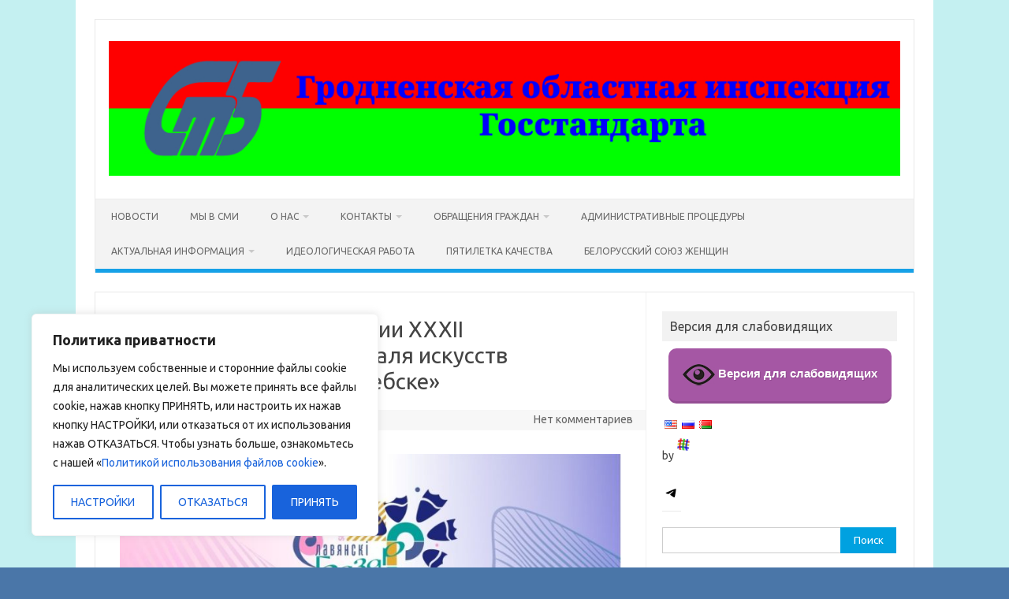

--- FILE ---
content_type: text/css
request_url: http://gosstandart.grodno.by/wp-content/themes/iconic-one-child/style.css?ver=1.8.2.1516281328
body_size: 1255
content:
/*
Theme Name: Iconic One Child
Theme URI: http://themonic.com/iconic-one/
Template: iconic-one
Author: Themonic
Author URI: http://themonic.com
Description: Iconic One is a premium quality theme with pixel perfect typography and responsiveness and is built for speed with pagespeed score of 95+, Iconic One implements proper SEO so that your content will rank high and is compatible with AIOSEO and Yoast SEO, It makes proper use of Live customizer that allows you to setup the theme in minutes, you can easily upload the logo, modify the background color, footer text, social media urls without touching any line of code. It utilizes latest HTML 5, CSS3 and wordpress native functions for creating the awesomeness that looks good on every browser. Support is free, access the support here http://themonic.com/support/, Report issues and feedback at http://themonic.com/feedback/.
Tags: blog,one-column,two-columns,right-sidebar,custom-background,custom-menu,custom-logo,full-width-template,rtl-language-support,theme-options,custom-colors,flexible-header,translation-ready,news,e-commerce,sticky-post,featured-images,entertainment,education,holiday,threaded-comments,food-and-drink,portfolio
Version: 1.8.2.1516281328
Updated: 2018-01-18 16:15:28

*/

